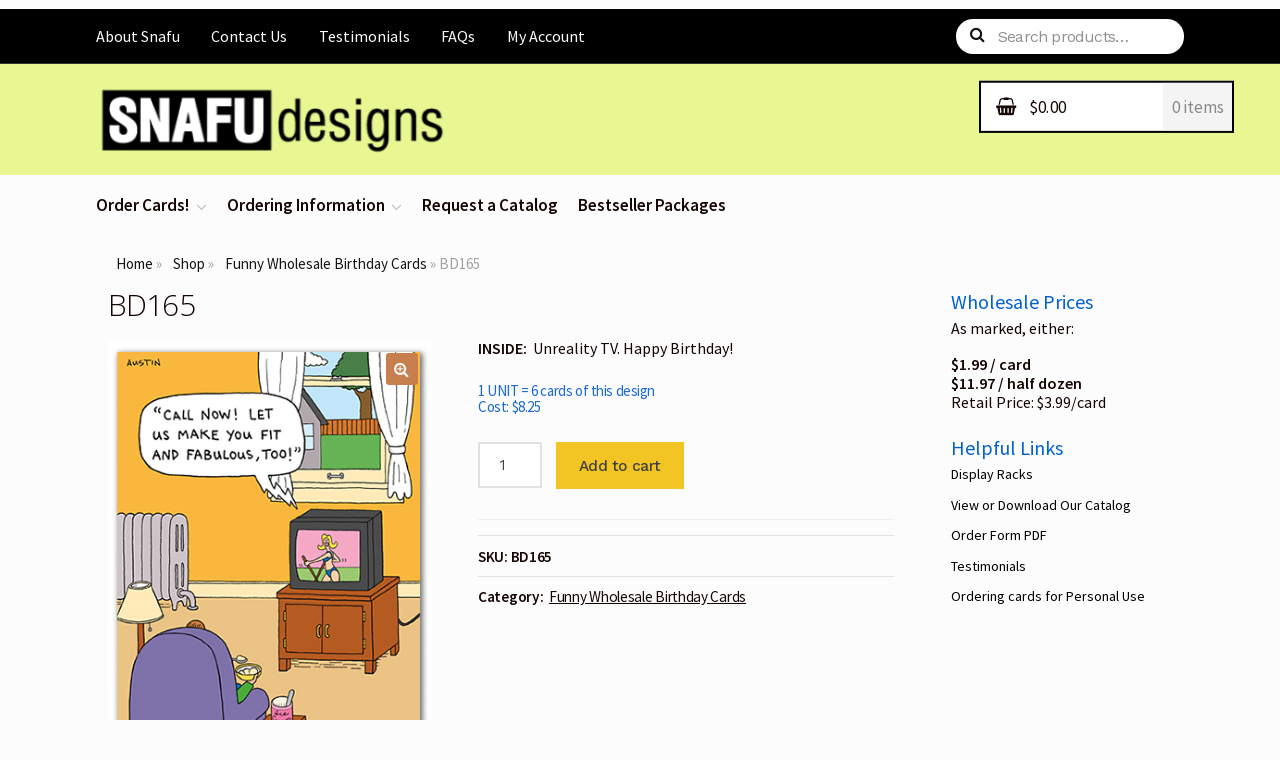

--- FILE ---
content_type: text/html; charset=UTF-8
request_url: https://snafudesigns.com/product/bd165/
body_size: 15056
content:
<!doctype html>
<html lang="en-US">
<head>
<meta charset="UTF-8">
<meta name="viewport" content="width=device-width, initial-scale=1, maximum-scale=1.0, user-scalable=no">
<link rel="profile" href="https://gmpg.org/xfn/11">
<link rel="pingback" href="https://snafudesigns.com/xmlrpc.php">

<meta name='robots' content='index, follow, max-image-preview:large, max-snippet:-1, max-video-preview:-1' />
	<style>img:is([sizes="auto" i], [sizes^="auto," i]) { contain-intrinsic-size: 3000px 1500px }</style>
	
	<!-- This site is optimized with the Yoast SEO Premium plugin v25.4 (Yoast SEO v25.4) - https://yoast.com/wordpress/plugins/seo/ -->
	<title>BD165 - SNAFU Designs</title>
	<link rel="canonical" href="https://snafudesigns.com/product/bd165/" />
	<meta property="og:locale" content="en_US" />
	<meta property="og:type" content="article" />
	<meta property="og:title" content="BD165" />
	<meta property="og:description" content="INSIDE:  Unreality TV. Happy Birthday! 1 UNIT = 6 cards of this design Cost: $8.25" />
	<meta property="og:url" content="https://snafudesigns.com/product/bd165/" />
	<meta property="og:site_name" content="SNAFU Designs" />
	<meta property="article:modified_time" content="2017-07-18T21:32:23+00:00" />
	<meta property="og:image" content="https://snafudesigns.com/wp-content/uploads/2017/07/BD165.jpg" />
	<meta property="og:image:width" content="350" />
	<meta property="og:image:height" content="482" />
	<meta property="og:image:type" content="image/jpeg" />
	<meta name="twitter:card" content="summary_large_image" />
	<script type="application/ld+json" class="yoast-schema-graph">{"@context":"https://schema.org","@graph":[{"@type":"WebPage","@id":"https://snafudesigns.com/product/bd165/","url":"https://snafudesigns.com/product/bd165/","name":"BD165 - SNAFU Designs","isPartOf":{"@id":"https://snafudesigns.com/#website"},"primaryImageOfPage":{"@id":"https://snafudesigns.com/product/bd165/#primaryimage"},"image":{"@id":"https://snafudesigns.com/product/bd165/#primaryimage"},"thumbnailUrl":"https://snafudesigns.com/wp-content/uploads/2017/07/BD165.jpg","datePublished":"2017-07-07T19:47:11+00:00","dateModified":"2017-07-18T21:32:23+00:00","breadcrumb":{"@id":"https://snafudesigns.com/product/bd165/#breadcrumb"},"inLanguage":"en-US","potentialAction":[{"@type":"ReadAction","target":["https://snafudesigns.com/product/bd165/"]}]},{"@type":"ImageObject","inLanguage":"en-US","@id":"https://snafudesigns.com/product/bd165/#primaryimage","url":"https://snafudesigns.com/wp-content/uploads/2017/07/BD165.jpg","contentUrl":"https://snafudesigns.com/wp-content/uploads/2017/07/BD165.jpg","width":350,"height":482,"caption":"Funny Birthday Card from Snafu BD165 Snafu Birthday Card BD165 © 2017 Snafu Designs, Inc."},{"@type":"BreadcrumbList","@id":"https://snafudesigns.com/product/bd165/#breadcrumb","itemListElement":[{"@type":"ListItem","position":1,"name":"Home","item":"https://snafudesigns.com/"},{"@type":"ListItem","position":2,"name":"Shop","item":"https://snafudesigns.com/shop/"},{"@type":"ListItem","position":3,"name":"Funny Wholesale Birthday Cards","item":"https://snafudesigns.com/product-category/funny-wholesale-birthday-greeting-cards/"},{"@type":"ListItem","position":4,"name":"BD165"}]},{"@type":"WebSite","@id":"https://snafudesigns.com/#website","url":"https://snafudesigns.com/","name":"SNAFU Designs","description":"Wholesale Greeting Cards","publisher":{"@id":"https://snafudesigns.com/#organization"},"potentialAction":[{"@type":"SearchAction","target":{"@type":"EntryPoint","urlTemplate":"https://snafudesigns.com/?s={search_term_string}"},"query-input":{"@type":"PropertyValueSpecification","valueRequired":true,"valueName":"search_term_string"}}],"inLanguage":"en-US"},{"@type":"Organization","@id":"https://snafudesigns.com/#organization","name":"Snafu Designs, Inc.","url":"https://snafudesigns.com/","logo":{"@type":"ImageObject","inLanguage":"en-US","@id":"https://snafudesigns.com/#/schema/logo/image/","url":"https://snafudesigns.com/wp-content/uploads/2017/04/SnfDes_logo.png","contentUrl":"https://snafudesigns.com/wp-content/uploads/2017/04/SnfDes_logo.png","width":420,"height":290,"caption":"Snafu Designs, Inc."},"image":{"@id":"https://snafudesigns.com/#/schema/logo/image/"}}]}</script>
	<!-- / Yoast SEO Premium plugin. -->


<link rel='dns-prefetch' href='//fonts.googleapis.com' />
<link rel="alternate" type="application/rss+xml" title="SNAFU Designs &raquo; Feed" href="https://snafudesigns.com/feed/" />
<link rel="alternate" type="application/rss+xml" title="SNAFU Designs &raquo; Comments Feed" href="https://snafudesigns.com/comments/feed/" />
<script type="text/javascript">
/* <![CDATA[ */
window._wpemojiSettings = {"baseUrl":"https:\/\/s.w.org\/images\/core\/emoji\/15.0.3\/72x72\/","ext":".png","svgUrl":"https:\/\/s.w.org\/images\/core\/emoji\/15.0.3\/svg\/","svgExt":".svg","source":{"concatemoji":"https:\/\/snafudesigns.com\/wp-includes\/js\/wp-emoji-release.min.js?ver=ba45146472c5d6811f6a98f57e4df14c"}};
/*! This file is auto-generated */
!function(i,n){var o,s,e;function c(e){try{var t={supportTests:e,timestamp:(new Date).valueOf()};sessionStorage.setItem(o,JSON.stringify(t))}catch(e){}}function p(e,t,n){e.clearRect(0,0,e.canvas.width,e.canvas.height),e.fillText(t,0,0);var t=new Uint32Array(e.getImageData(0,0,e.canvas.width,e.canvas.height).data),r=(e.clearRect(0,0,e.canvas.width,e.canvas.height),e.fillText(n,0,0),new Uint32Array(e.getImageData(0,0,e.canvas.width,e.canvas.height).data));return t.every(function(e,t){return e===r[t]})}function u(e,t,n){switch(t){case"flag":return n(e,"\ud83c\udff3\ufe0f\u200d\u26a7\ufe0f","\ud83c\udff3\ufe0f\u200b\u26a7\ufe0f")?!1:!n(e,"\ud83c\uddfa\ud83c\uddf3","\ud83c\uddfa\u200b\ud83c\uddf3")&&!n(e,"\ud83c\udff4\udb40\udc67\udb40\udc62\udb40\udc65\udb40\udc6e\udb40\udc67\udb40\udc7f","\ud83c\udff4\u200b\udb40\udc67\u200b\udb40\udc62\u200b\udb40\udc65\u200b\udb40\udc6e\u200b\udb40\udc67\u200b\udb40\udc7f");case"emoji":return!n(e,"\ud83d\udc26\u200d\u2b1b","\ud83d\udc26\u200b\u2b1b")}return!1}function f(e,t,n){var r="undefined"!=typeof WorkerGlobalScope&&self instanceof WorkerGlobalScope?new OffscreenCanvas(300,150):i.createElement("canvas"),a=r.getContext("2d",{willReadFrequently:!0}),o=(a.textBaseline="top",a.font="600 32px Arial",{});return e.forEach(function(e){o[e]=t(a,e,n)}),o}function t(e){var t=i.createElement("script");t.src=e,t.defer=!0,i.head.appendChild(t)}"undefined"!=typeof Promise&&(o="wpEmojiSettingsSupports",s=["flag","emoji"],n.supports={everything:!0,everythingExceptFlag:!0},e=new Promise(function(e){i.addEventListener("DOMContentLoaded",e,{once:!0})}),new Promise(function(t){var n=function(){try{var e=JSON.parse(sessionStorage.getItem(o));if("object"==typeof e&&"number"==typeof e.timestamp&&(new Date).valueOf()<e.timestamp+604800&&"object"==typeof e.supportTests)return e.supportTests}catch(e){}return null}();if(!n){if("undefined"!=typeof Worker&&"undefined"!=typeof OffscreenCanvas&&"undefined"!=typeof URL&&URL.createObjectURL&&"undefined"!=typeof Blob)try{var e="postMessage("+f.toString()+"("+[JSON.stringify(s),u.toString(),p.toString()].join(",")+"));",r=new Blob([e],{type:"text/javascript"}),a=new Worker(URL.createObjectURL(r),{name:"wpTestEmojiSupports"});return void(a.onmessage=function(e){c(n=e.data),a.terminate(),t(n)})}catch(e){}c(n=f(s,u,p))}t(n)}).then(function(e){for(var t in e)n.supports[t]=e[t],n.supports.everything=n.supports.everything&&n.supports[t],"flag"!==t&&(n.supports.everythingExceptFlag=n.supports.everythingExceptFlag&&n.supports[t]);n.supports.everythingExceptFlag=n.supports.everythingExceptFlag&&!n.supports.flag,n.DOMReady=!1,n.readyCallback=function(){n.DOMReady=!0}}).then(function(){return e}).then(function(){var e;n.supports.everything||(n.readyCallback(),(e=n.source||{}).concatemoji?t(e.concatemoji):e.wpemoji&&e.twemoji&&(t(e.twemoji),t(e.wpemoji)))}))}((window,document),window._wpemojiSettings);
/* ]]> */
</script>
<style id='wp-emoji-styles-inline-css' type='text/css'>

	img.wp-smiley, img.emoji {
		display: inline !important;
		border: none !important;
		box-shadow: none !important;
		height: 1em !important;
		width: 1em !important;
		margin: 0 0.07em !important;
		vertical-align: -0.1em !important;
		background: none !important;
		padding: 0 !important;
	}
</style>
<link rel='stylesheet' id='wp-block-library-css' href='https://snafudesigns.com/wp-includes/css/dist/block-library/style.min.css?ver=ba45146472c5d6811f6a98f57e4df14c' type='text/css' media='all' />
<style id='classic-theme-styles-inline-css' type='text/css'>
/*! This file is auto-generated */
.wp-block-button__link{color:#fff;background-color:#32373c;border-radius:9999px;box-shadow:none;text-decoration:none;padding:calc(.667em + 2px) calc(1.333em + 2px);font-size:1.125em}.wp-block-file__button{background:#32373c;color:#fff;text-decoration:none}
</style>
<style id='global-styles-inline-css' type='text/css'>
:root{--wp--preset--aspect-ratio--square: 1;--wp--preset--aspect-ratio--4-3: 4/3;--wp--preset--aspect-ratio--3-4: 3/4;--wp--preset--aspect-ratio--3-2: 3/2;--wp--preset--aspect-ratio--2-3: 2/3;--wp--preset--aspect-ratio--16-9: 16/9;--wp--preset--aspect-ratio--9-16: 9/16;--wp--preset--color--black: #000000;--wp--preset--color--cyan-bluish-gray: #abb8c3;--wp--preset--color--white: #ffffff;--wp--preset--color--pale-pink: #f78da7;--wp--preset--color--vivid-red: #cf2e2e;--wp--preset--color--luminous-vivid-orange: #ff6900;--wp--preset--color--luminous-vivid-amber: #fcb900;--wp--preset--color--light-green-cyan: #7bdcb5;--wp--preset--color--vivid-green-cyan: #00d084;--wp--preset--color--pale-cyan-blue: #8ed1fc;--wp--preset--color--vivid-cyan-blue: #0693e3;--wp--preset--color--vivid-purple: #9b51e0;--wp--preset--gradient--vivid-cyan-blue-to-vivid-purple: linear-gradient(135deg,rgba(6,147,227,1) 0%,rgb(155,81,224) 100%);--wp--preset--gradient--light-green-cyan-to-vivid-green-cyan: linear-gradient(135deg,rgb(122,220,180) 0%,rgb(0,208,130) 100%);--wp--preset--gradient--luminous-vivid-amber-to-luminous-vivid-orange: linear-gradient(135deg,rgba(252,185,0,1) 0%,rgba(255,105,0,1) 100%);--wp--preset--gradient--luminous-vivid-orange-to-vivid-red: linear-gradient(135deg,rgba(255,105,0,1) 0%,rgb(207,46,46) 100%);--wp--preset--gradient--very-light-gray-to-cyan-bluish-gray: linear-gradient(135deg,rgb(238,238,238) 0%,rgb(169,184,195) 100%);--wp--preset--gradient--cool-to-warm-spectrum: linear-gradient(135deg,rgb(74,234,220) 0%,rgb(151,120,209) 20%,rgb(207,42,186) 40%,rgb(238,44,130) 60%,rgb(251,105,98) 80%,rgb(254,248,76) 100%);--wp--preset--gradient--blush-light-purple: linear-gradient(135deg,rgb(255,206,236) 0%,rgb(152,150,240) 100%);--wp--preset--gradient--blush-bordeaux: linear-gradient(135deg,rgb(254,205,165) 0%,rgb(254,45,45) 50%,rgb(107,0,62) 100%);--wp--preset--gradient--luminous-dusk: linear-gradient(135deg,rgb(255,203,112) 0%,rgb(199,81,192) 50%,rgb(65,88,208) 100%);--wp--preset--gradient--pale-ocean: linear-gradient(135deg,rgb(255,245,203) 0%,rgb(182,227,212) 50%,rgb(51,167,181) 100%);--wp--preset--gradient--electric-grass: linear-gradient(135deg,rgb(202,248,128) 0%,rgb(113,206,126) 100%);--wp--preset--gradient--midnight: linear-gradient(135deg,rgb(2,3,129) 0%,rgb(40,116,252) 100%);--wp--preset--font-size--small: 13px;--wp--preset--font-size--medium: 20px;--wp--preset--font-size--large: 36px;--wp--preset--font-size--x-large: 42px;--wp--preset--font-family--inter: "Inter", sans-serif;--wp--preset--font-family--cardo: Cardo;--wp--preset--spacing--20: 0.44rem;--wp--preset--spacing--30: 0.67rem;--wp--preset--spacing--40: 1rem;--wp--preset--spacing--50: 1.5rem;--wp--preset--spacing--60: 2.25rem;--wp--preset--spacing--70: 3.38rem;--wp--preset--spacing--80: 5.06rem;--wp--preset--shadow--natural: 6px 6px 9px rgba(0, 0, 0, 0.2);--wp--preset--shadow--deep: 12px 12px 50px rgba(0, 0, 0, 0.4);--wp--preset--shadow--sharp: 6px 6px 0px rgba(0, 0, 0, 0.2);--wp--preset--shadow--outlined: 6px 6px 0px -3px rgba(255, 255, 255, 1), 6px 6px rgba(0, 0, 0, 1);--wp--preset--shadow--crisp: 6px 6px 0px rgba(0, 0, 0, 1);}:where(.is-layout-flex){gap: 0.5em;}:where(.is-layout-grid){gap: 0.5em;}body .is-layout-flex{display: flex;}.is-layout-flex{flex-wrap: wrap;align-items: center;}.is-layout-flex > :is(*, div){margin: 0;}body .is-layout-grid{display: grid;}.is-layout-grid > :is(*, div){margin: 0;}:where(.wp-block-columns.is-layout-flex){gap: 2em;}:where(.wp-block-columns.is-layout-grid){gap: 2em;}:where(.wp-block-post-template.is-layout-flex){gap: 1.25em;}:where(.wp-block-post-template.is-layout-grid){gap: 1.25em;}.has-black-color{color: var(--wp--preset--color--black) !important;}.has-cyan-bluish-gray-color{color: var(--wp--preset--color--cyan-bluish-gray) !important;}.has-white-color{color: var(--wp--preset--color--white) !important;}.has-pale-pink-color{color: var(--wp--preset--color--pale-pink) !important;}.has-vivid-red-color{color: var(--wp--preset--color--vivid-red) !important;}.has-luminous-vivid-orange-color{color: var(--wp--preset--color--luminous-vivid-orange) !important;}.has-luminous-vivid-amber-color{color: var(--wp--preset--color--luminous-vivid-amber) !important;}.has-light-green-cyan-color{color: var(--wp--preset--color--light-green-cyan) !important;}.has-vivid-green-cyan-color{color: var(--wp--preset--color--vivid-green-cyan) !important;}.has-pale-cyan-blue-color{color: var(--wp--preset--color--pale-cyan-blue) !important;}.has-vivid-cyan-blue-color{color: var(--wp--preset--color--vivid-cyan-blue) !important;}.has-vivid-purple-color{color: var(--wp--preset--color--vivid-purple) !important;}.has-black-background-color{background-color: var(--wp--preset--color--black) !important;}.has-cyan-bluish-gray-background-color{background-color: var(--wp--preset--color--cyan-bluish-gray) !important;}.has-white-background-color{background-color: var(--wp--preset--color--white) !important;}.has-pale-pink-background-color{background-color: var(--wp--preset--color--pale-pink) !important;}.has-vivid-red-background-color{background-color: var(--wp--preset--color--vivid-red) !important;}.has-luminous-vivid-orange-background-color{background-color: var(--wp--preset--color--luminous-vivid-orange) !important;}.has-luminous-vivid-amber-background-color{background-color: var(--wp--preset--color--luminous-vivid-amber) !important;}.has-light-green-cyan-background-color{background-color: var(--wp--preset--color--light-green-cyan) !important;}.has-vivid-green-cyan-background-color{background-color: var(--wp--preset--color--vivid-green-cyan) !important;}.has-pale-cyan-blue-background-color{background-color: var(--wp--preset--color--pale-cyan-blue) !important;}.has-vivid-cyan-blue-background-color{background-color: var(--wp--preset--color--vivid-cyan-blue) !important;}.has-vivid-purple-background-color{background-color: var(--wp--preset--color--vivid-purple) !important;}.has-black-border-color{border-color: var(--wp--preset--color--black) !important;}.has-cyan-bluish-gray-border-color{border-color: var(--wp--preset--color--cyan-bluish-gray) !important;}.has-white-border-color{border-color: var(--wp--preset--color--white) !important;}.has-pale-pink-border-color{border-color: var(--wp--preset--color--pale-pink) !important;}.has-vivid-red-border-color{border-color: var(--wp--preset--color--vivid-red) !important;}.has-luminous-vivid-orange-border-color{border-color: var(--wp--preset--color--luminous-vivid-orange) !important;}.has-luminous-vivid-amber-border-color{border-color: var(--wp--preset--color--luminous-vivid-amber) !important;}.has-light-green-cyan-border-color{border-color: var(--wp--preset--color--light-green-cyan) !important;}.has-vivid-green-cyan-border-color{border-color: var(--wp--preset--color--vivid-green-cyan) !important;}.has-pale-cyan-blue-border-color{border-color: var(--wp--preset--color--pale-cyan-blue) !important;}.has-vivid-cyan-blue-border-color{border-color: var(--wp--preset--color--vivid-cyan-blue) !important;}.has-vivid-purple-border-color{border-color: var(--wp--preset--color--vivid-purple) !important;}.has-vivid-cyan-blue-to-vivid-purple-gradient-background{background: var(--wp--preset--gradient--vivid-cyan-blue-to-vivid-purple) !important;}.has-light-green-cyan-to-vivid-green-cyan-gradient-background{background: var(--wp--preset--gradient--light-green-cyan-to-vivid-green-cyan) !important;}.has-luminous-vivid-amber-to-luminous-vivid-orange-gradient-background{background: var(--wp--preset--gradient--luminous-vivid-amber-to-luminous-vivid-orange) !important;}.has-luminous-vivid-orange-to-vivid-red-gradient-background{background: var(--wp--preset--gradient--luminous-vivid-orange-to-vivid-red) !important;}.has-very-light-gray-to-cyan-bluish-gray-gradient-background{background: var(--wp--preset--gradient--very-light-gray-to-cyan-bluish-gray) !important;}.has-cool-to-warm-spectrum-gradient-background{background: var(--wp--preset--gradient--cool-to-warm-spectrum) !important;}.has-blush-light-purple-gradient-background{background: var(--wp--preset--gradient--blush-light-purple) !important;}.has-blush-bordeaux-gradient-background{background: var(--wp--preset--gradient--blush-bordeaux) !important;}.has-luminous-dusk-gradient-background{background: var(--wp--preset--gradient--luminous-dusk) !important;}.has-pale-ocean-gradient-background{background: var(--wp--preset--gradient--pale-ocean) !important;}.has-electric-grass-gradient-background{background: var(--wp--preset--gradient--electric-grass) !important;}.has-midnight-gradient-background{background: var(--wp--preset--gradient--midnight) !important;}.has-small-font-size{font-size: var(--wp--preset--font-size--small) !important;}.has-medium-font-size{font-size: var(--wp--preset--font-size--medium) !important;}.has-large-font-size{font-size: var(--wp--preset--font-size--large) !important;}.has-x-large-font-size{font-size: var(--wp--preset--font-size--x-large) !important;}
:where(.wp-block-post-template.is-layout-flex){gap: 1.25em;}:where(.wp-block-post-template.is-layout-grid){gap: 1.25em;}
:where(.wp-block-columns.is-layout-flex){gap: 2em;}:where(.wp-block-columns.is-layout-grid){gap: 2em;}
:root :where(.wp-block-pullquote){font-size: 1.5em;line-height: 1.6;}
</style>
<link rel='stylesheet' id='meteor-slides-css' href='https://snafudesigns.com/wp-content/plugins/meteor-slides/css/meteor-slides.css?ver=1.0' type='text/css' media='all' />
<link rel='stylesheet' id='photoswipe-css' href='https://snafudesigns.com/wp-content/plugins/woocommerce/assets/css/photoswipe/photoswipe.min.css?ver=9.7.2' type='text/css' media='all' />
<link rel='stylesheet' id='photoswipe-default-skin-css' href='https://snafudesigns.com/wp-content/plugins/woocommerce/assets/css/photoswipe/default-skin/default-skin.min.css?ver=9.7.2' type='text/css' media='all' />
<style id='woocommerce-inline-inline-css' type='text/css'>
.woocommerce form .form-row .required { visibility: visible; }
</style>
<link rel='stylesheet' id='brands-styles-css' href='https://snafudesigns.com/wp-content/plugins/woocommerce/assets/css/brands.css?ver=9.7.2' type='text/css' media='all' />
<link rel='stylesheet' id='storefront-style-css' href='https://snafudesigns.com/wp-content/themes/storefront/style.css?ver=2.2.8' type='text/css' media='all' />
<style id='storefront-style-inline-css' type='text/css'>

			.main-navigation ul li a,
			.site-title a,
			ul.menu li a,
			.site-branding h1 a,
			.site-footer .storefront-handheld-footer-bar a:not(.button),
			button.menu-toggle,
			button.menu-toggle:hover {
				color: #fcfcfc;
			}

			button.menu-toggle,
			button.menu-toggle:hover {
				border-color: #fcfcfc;
			}

			.main-navigation ul li a:hover,
			.main-navigation ul li:hover > a,
			.site-title a:hover,
			a.cart-contents:hover,
			.site-header-cart .widget_shopping_cart a:hover,
			.site-header-cart:hover > li > a,
			.site-header ul.menu li.current-menu-item > a {
				color: #ffffff;
			}

			table th {
				background-color: #f5f5f5;
			}

			table tbody td {
				background-color: #fafafa;
			}

			table tbody tr:nth-child(2n) td,
			fieldset,
			fieldset legend {
				background-color: #f8f8f8;
			}

			.site-header,
			.secondary-navigation ul ul,
			.main-navigation ul.menu > li.menu-item-has-children:after,
			.secondary-navigation ul.menu ul,
			.storefront-handheld-footer-bar,
			.storefront-handheld-footer-bar ul li > a,
			.storefront-handheld-footer-bar ul li.search .site-search,
			button.menu-toggle,
			button.menu-toggle:hover {
				background-color: #fcca16;
			}

			p.site-description,
			.site-header,
			.storefront-handheld-footer-bar {
				color: #fcfcfc;
			}

			.storefront-handheld-footer-bar ul li.cart .count,
			button.menu-toggle:after,
			button.menu-toggle:before,
			button.menu-toggle span:before {
				background-color: #fcfcfc;
			}

			.storefront-handheld-footer-bar ul li.cart .count {
				color: #fcca16;
			}

			.storefront-handheld-footer-bar ul li.cart .count {
				border-color: #fcca16;
			}

			h1, h2, h3, h4, h5, h6 {
				color: #150604;
			}

			.widget h1 {
				border-bottom-color: #150604;
			}

			body,
			.secondary-navigation a,
			.onsale,
			.pagination .page-numbers li .page-numbers:not(.current), .woocommerce-pagination .page-numbers li .page-numbers:not(.current) {
				color: #150604;
			}

			.widget-area .widget a,
			.hentry .entry-header .posted-on a,
			.hentry .entry-header .byline a {
				color: #1a0b09;
			}

			a  {
				color: #5390d6;
			}

			a:focus,
			.button:focus,
			.button.alt:focus,
			.button.added_to_cart:focus,
			.button.wc-forward:focus,
			button:focus,
			input[type="button"]:focus,
			input[type="reset"]:focus,
			input[type="submit"]:focus {
				outline-color: #5390d6;
			}

			button, input[type="button"], input[type="reset"], input[type="submit"], .button, .added_to_cart, .widget a.button, .site-header-cart .widget_shopping_cart a.button {
				background-color: #c7804d;
				border-color: #c7804d;
				color: #f7f7f7;
			}

			button:hover, input[type="button"]:hover, input[type="reset"]:hover, input[type="submit"]:hover, .button:hover, .added_to_cart:hover, .widget a.button:hover, .site-header-cart .widget_shopping_cart a.button:hover {
				background-color: #ae6734;
				border-color: #ae6734;
				color: #f7f7f7;
			}

			button.alt, input[type="button"].alt, input[type="reset"].alt, input[type="submit"].alt, .button.alt, .added_to_cart.alt, .widget-area .widget a.button.alt, .added_to_cart, .widget a.button.checkout {
				background-color: #f2c524;
				border-color: #f2c524;
				color: #3f3f3f;
			}

			button.alt:hover, input[type="button"].alt:hover, input[type="reset"].alt:hover, input[type="submit"].alt:hover, .button.alt:hover, .added_to_cart.alt:hover, .widget-area .widget a.button.alt:hover, .added_to_cart:hover, .widget a.button.checkout:hover {
				background-color: #d9ac0b;
				border-color: #d9ac0b;
				color: #3f3f3f;
			}

			.pagination .page-numbers li .page-numbers.current, .woocommerce-pagination .page-numbers li .page-numbers.current {
				background-color: #e3e3e3;
				color: #0b0000;
			}

			#comments .comment-list .comment-content .comment-text {
				background-color: #f5f5f5;
			}

			.site-footer {
				background-color: #1f1d1d;
				color: #8d8d8d;
			}

			.site-footer a:not(.button) {
				color: #474747;
			}

			.site-footer h1, .site-footer h2, .site-footer h3, .site-footer h4, .site-footer h5, .site-footer h6 {
				color: #e2e0de;
			}

			#order_review {
				background-color: #fcfcfc;
			}

			#payment .payment_methods > li .payment_box,
			#payment .place-order {
				background-color: #f7f7f7;
			}

			#payment .payment_methods > li:not(.woocommerce-notice) {
				background-color: #f2f2f2;
			}

			#payment .payment_methods > li:not(.woocommerce-notice):hover {
				background-color: #ededed;
			}

			@media screen and ( min-width: 768px ) {
				.secondary-navigation ul.menu a:hover {
					color: #ffffff;
				}

				.secondary-navigation ul.menu a {
					color: #fcfcfc;
				}

				.site-header-cart .widget_shopping_cart,
				.main-navigation ul.menu ul.sub-menu,
				.main-navigation ul.nav-menu ul.children {
					background-color: #edbb07;
				}

				.site-header-cart .widget_shopping_cart .buttons,
				.site-header-cart .widget_shopping_cart .total {
					background-color: #f2c00c;
				}

				.site-header {
					border-bottom-color: #edbb07;
				}
			}

				.sp-fixed-width .site {
					background-color:#ffffff;
				}
			

				.checkout-slides .sp-checkout-control-nav li a:after {
					background-color:#fcfcfc;
					border: 4px solid #d4d4d4;
				}

				.checkout-slides .sp-checkout-control-nav li:nth-child(2) a.flex-active:after {
					border: 4px solid #d4d4d4;
				}

				.checkout-slides .sp-checkout-control-nav li a:before,
				.checkout-slides .sp-checkout-control-nav li:nth-child(2) a.flex-active:before  {
					background-color:#d4d4d4;
				}

				.checkout-slides .sp-checkout-control-nav li:nth-child(2) a:before {
					background-color:#e8e8e8;
				}

				.checkout-slides .sp-checkout-control-nav li:nth-child(2) a:after {
					border: 4px solid #e8e8e8;
				}
			
</style>
<link rel='stylesheet' id='storefront-icons-css' href='https://snafudesigns.com/wp-content/themes/storefront/assets/sass/base/icons.css?ver=2.2.8' type='text/css' media='all' />
<link rel='stylesheet' id='storefront-fonts-css' href='https://fonts.googleapis.com/css?family=Source+Sans+Pro:400,300,300italic,400italic,600,700,900&#038;subset=latin%2Clatin-ext' type='text/css' media='all' />
<link rel='stylesheet' id='sp-google-fonts-css' href='//fonts.googleapis.com/css?family=Source+Sans+Pro:regular,700' type='text/css' media='all' />
<link rel='stylesheet' id='storefront-woocommerce-style-css' href='https://snafudesigns.com/wp-content/themes/storefront/assets/sass/woocommerce/woocommerce.css?ver=2.2.8' type='text/css' media='all' />
<style id='storefront-woocommerce-style-inline-css' type='text/css'>

			a.cart-contents,
			.site-header-cart .widget_shopping_cart a {
				color: #fcfcfc;
			}

			table.cart td.product-remove,
			table.cart td.actions {
				border-top-color: #fcfcfc;
			}

			.woocommerce-tabs ul.tabs li.active a,
			ul.products li.product .price,
			.onsale,
			.widget_search form:before,
			.widget_product_search form:before {
				color: #150604;
			}

			.woocommerce-breadcrumb a,
			a.woocommerce-review-link,
			.product_meta a {
				color: #1a0b09;
			}

			.onsale {
				border-color: #150604;
			}

			.star-rating span:before,
			.quantity .plus, .quantity .minus,
			p.stars a:hover:after,
			p.stars a:after,
			.star-rating span:before,
			#payment .payment_methods li input[type=radio]:first-child:checked+label:before {
				color: #5390d6;
			}

			.widget_price_filter .ui-slider .ui-slider-range,
			.widget_price_filter .ui-slider .ui-slider-handle {
				background-color: #5390d6;
			}

			.order_details {
				background-color: #f5f5f5;
			}

			.order_details > li {
				border-bottom: 1px dotted #e0e0e0;
			}

			.order_details:before,
			.order_details:after {
				background: -webkit-linear-gradient(transparent 0,transparent 0),-webkit-linear-gradient(135deg,#f5f5f5 33.33%,transparent 33.33%),-webkit-linear-gradient(45deg,#f5f5f5 33.33%,transparent 33.33%)
			}

			p.stars a:before,
			p.stars a:hover~a:before,
			p.stars.selected a.active~a:before {
				color: #150604;
			}

			p.stars.selected a.active:before,
			p.stars:hover a:before,
			p.stars.selected a:not(.active):before,
			p.stars.selected a.active:before {
				color: #5390d6;
			}

			.single-product div.product .woocommerce-product-gallery .woocommerce-product-gallery__trigger {
				background-color: #c7804d;
				color: #f7f7f7;
			}

			.single-product div.product .woocommerce-product-gallery .woocommerce-product-gallery__trigger:hover {
				background-color: #ae6734;
				border-color: #ae6734;
				color: #f7f7f7;
			}

			.button.loading {
				color: #c7804d;
			}

			.button.loading:hover {
				background-color: #c7804d;
			}

			.button.loading:after {
				color: #f7f7f7;
			}

			@media screen and ( min-width: 768px ) {
				.site-header-cart .widget_shopping_cart,
				.site-header .product_list_widget li .quantity {
					color: #fcfcfc;
				}
			}

				.woocommerce-message {
					background-color: #0f834d !important;
					color: #ffffff !important;
				}

				.woocommerce-message a,
				.woocommerce-message a:hover,
				.woocommerce-message .button,
				.woocommerce-message .button:hover {
					color: #ffffff !important;
				}

				.woocommerce-info {
					background-color: #fcca16 !important;
					color: #232323 !important;
				}

				.woocommerce-info a,
				.woocommerce-info a:hover,
				.woocommerce-info .button,
				.woocommerce-info .button:hover {
					color: #232323 !important;
				}

				.woocommerce-error {
					background-color: #e2401c !important;
					color: #ffffff !important;
				}

				.woocommerce-error a,
				.woocommerce-error a:hover,
				.woocommerce-error .button,
				.woocommerce-error .button:hover {
					color: #ffffff !important;
				}

			

				.star-rating span:before,
				.star-rating:before {
					color: #FFA200 !important;
				}

				.star-rating:before {
					opacity: 0.25 !important;
				}
			
</style>
<link rel='stylesheet' id='storefront-child-style-css' href='https://snafudesigns.com/wp-content/themes/homestore/style.css?ver=2.0.23' type='text/css' media='all' />
<style id='storefront-child-style-inline-css' type='text/css'>
.site-header,
			.main-navigation ul ul,
			.secondary-navigation ul ul,
			.main-navigation ul.menu > li.menu-item-has-children:after,
			.secondary-navigation ul.menu ul,
			.main-navigation ul.menu ul,
			.main-navigation ul.nav-menu ul {
				background-color: #fcca16;
			}
.storefront-product-section .section-title:after, .single-product div.product .related.products > h2:first-child:after {
				border-color: transparent #fcfcfc#fcfcfc#fcfcfc;
			}
#page #site-navigation {
				border-bottom-color: #fcca16;
			}
.main-navigation ul.menu > li.current-menu-item > a, .main-navigation ul.nav-menu > li.current_page_item > a, .main-navigation ul.nav-menu > li:hover > a {
				color: #5390d6;
			}
.site-title a,
			.site-description,
			.secondary-navigation .menu > li > a,
			.secondary-navigation .nav-menu > li > a,
			.secondary-navigation .nav-menu > li > a:before {
				color: #fcfcfc !important;
			}

			#masthead p.site-description {
				border-left-color: #fcfcfc !important;
			}

			.secondary-navigation .menu > li > a:before,
			.secondary-navigation .nav-menu > li > a:before {
				background-color: #fcfcfc !important;
			}
.sprh-hero a.button,
			.sph-hero a.button {
				background-color: #f2c524;
				color: #3f3f3f;
			}
#page .site-header .hs-primary-navigation, .woocommerce-breadcrumb { background-color: #fcfcfc; }
</style>
<link rel='stylesheet' id='work-sans-css' href='//fonts.googleapis.com/css?family=Work+Sans%3A400%2C300%2C500%2C600%2C700&#038;ver=6.7.4' type='text/css' media='all' />
<link rel='stylesheet' id='montserrat-alternates-css' href='//fonts.googleapis.com/css?family=Montserrat+Alternates%3A400%2C700&#038;ver=6.7.4' type='text/css' media='all' />
<link rel='stylesheet' id='storefront-woocommerce-brands-style-css' href='https://snafudesigns.com/wp-content/themes/storefront/assets/sass/woocommerce/extensions/brands.css?ver=ba45146472c5d6811f6a98f57e4df14c' type='text/css' media='all' />
<link rel='stylesheet' id='sp-header-frontend-css' href='https://snafudesigns.com/wp-content/plugins/storefront-powerpack/includes/customizer/header/assets/css/sp-header-frontend.css?ver=1.5.0' type='text/css' media='all' />
<link rel='stylesheet' id='sp-styles-css' href='https://snafudesigns.com/wp-content/plugins/storefront-powerpack/assets/css/style.css?ver=1.5.0' type='text/css' media='all' />
<link rel='stylesheet' id='sp-fontawesome-4-css' href='https://snafudesigns.com/wp-content/plugins/storefront-powerpack/assets/css/fontawesome-4.css?ver=1.5.0' type='text/css' media='all' />
<link rel='stylesheet' id='custom-css-css' href='https://snafudesigns.com/wp-content/plugins/theme-customisations-master/custom/style.css?ver=ba45146472c5d6811f6a98f57e4df14c' type='text/css' media='all' />
<link rel='stylesheet' id='sfb-styles-css' href='https://snafudesigns.com/wp-content/plugins/storefront-footer-bar/assets/css/style.css?ver=ba45146472c5d6811f6a98f57e4df14c' type='text/css' media='all' />
<style id='sfb-styles-inline-css' type='text/css'>

		.sfb-footer-bar {
			background-color: #ffffff;
		}

		.sfb-footer-bar .widget {
			color: #2b2b2b;
		}

		.sfb-footer-bar .widget h1,
		.sfb-footer-bar .widget h2,
		.sfb-footer-bar .widget h3,
		.sfb-footer-bar .widget h4,
		.sfb-footer-bar .widget h5,
		.sfb-footer-bar .widget h6 {
			color: #ffffff;
		}

		.sfb-footer-bar .widget a {
			color: #ffffff;
		}
</style>
<script type="text/javascript">( function( html ) { html.setAttribute( "class", "js" + ( html.getAttribute( "class" ) || "" ) ); } ).call(null, document.documentElement);</script><script type="text/javascript" src="https://snafudesigns.com/wp-includes/js/jquery/jquery.min.js?ver=3.7.1" id="jquery-core-js"></script>
<script type="text/javascript" src="https://snafudesigns.com/wp-includes/js/jquery/jquery-migrate.min.js?ver=3.4.1" id="jquery-migrate-js"></script>
<script type="text/javascript" src="https://snafudesigns.com/wp-content/plugins/meteor-slides/js/jquery.cycle.all.js?ver=ba45146472c5d6811f6a98f57e4df14c" id="jquery-cycle-js"></script>
<script type="text/javascript" src="https://snafudesigns.com/wp-content/plugins/meteor-slides/js/jquery.metadata.v2.js?ver=ba45146472c5d6811f6a98f57e4df14c" id="jquery-metadata-js"></script>
<script type="text/javascript" src="https://snafudesigns.com/wp-content/plugins/meteor-slides/js/jquery.touchwipe.1.1.1.js?ver=ba45146472c5d6811f6a98f57e4df14c" id="jquery-touchwipe-js"></script>
<script type="text/javascript" id="meteorslides-script-js-extra">
/* <![CDATA[ */
var meteorslidessettings = {"meteorslideshowspeed":"2000","meteorslideshowduration":"7000","meteorslideshowheight":"300","meteorslideshowwidth":"600","meteorslideshowtransition":"fade"};
/* ]]> */
</script>
<script type="text/javascript" src="https://snafudesigns.com/wp-content/plugins/meteor-slides/js/slideshow.js?ver=ba45146472c5d6811f6a98f57e4df14c" id="meteorslides-script-js"></script>
<script type="text/javascript" src="https://snafudesigns.com/wp-content/plugins/woocommerce/assets/js/jquery-blockui/jquery.blockUI.min.js?ver=2.7.0-wc.9.7.2" id="jquery-blockui-js" defer="defer" data-wp-strategy="defer"></script>
<script type="text/javascript" id="wc-add-to-cart-js-extra">
/* <![CDATA[ */
var wc_add_to_cart_params = {"ajax_url":"\/wp-admin\/admin-ajax.php","wc_ajax_url":"\/?wc-ajax=%%endpoint%%","i18n_view_cart":"View cart","cart_url":"https:\/\/snafudesigns.com\/cart\/","is_cart":"","cart_redirect_after_add":"no"};
/* ]]> */
</script>
<script type="text/javascript" src="https://snafudesigns.com/wp-content/plugins/woocommerce/assets/js/frontend/add-to-cart.min.js?ver=9.7.2" id="wc-add-to-cart-js" defer="defer" data-wp-strategy="defer"></script>
<script type="text/javascript" src="https://snafudesigns.com/wp-content/plugins/woocommerce/assets/js/zoom/jquery.zoom.min.js?ver=1.7.21-wc.9.7.2" id="zoom-js" defer="defer" data-wp-strategy="defer"></script>
<script type="text/javascript" src="https://snafudesigns.com/wp-content/plugins/woocommerce/assets/js/flexslider/jquery.flexslider.min.js?ver=2.7.2-wc.9.7.2" id="flexslider-js" defer="defer" data-wp-strategy="defer"></script>
<script type="text/javascript" src="https://snafudesigns.com/wp-content/plugins/woocommerce/assets/js/photoswipe/photoswipe.min.js?ver=4.1.1-wc.9.7.2" id="photoswipe-js" defer="defer" data-wp-strategy="defer"></script>
<script type="text/javascript" src="https://snafudesigns.com/wp-content/plugins/woocommerce/assets/js/photoswipe/photoswipe-ui-default.min.js?ver=4.1.1-wc.9.7.2" id="photoswipe-ui-default-js" defer="defer" data-wp-strategy="defer"></script>
<script type="text/javascript" id="wc-single-product-js-extra">
/* <![CDATA[ */
var wc_single_product_params = {"i18n_required_rating_text":"Please select a rating","i18n_rating_options":["1 of 5 stars","2 of 5 stars","3 of 5 stars","4 of 5 stars","5 of 5 stars"],"i18n_product_gallery_trigger_text":"View full-screen image gallery","review_rating_required":"yes","flexslider":{"rtl":false,"animation":"slide","smoothHeight":true,"directionNav":false,"controlNav":"thumbnails","slideshow":false,"animationSpeed":500,"animationLoop":false,"allowOneSlide":false},"zoom_enabled":"1","zoom_options":[],"photoswipe_enabled":"1","photoswipe_options":{"shareEl":false,"closeOnScroll":false,"history":false,"hideAnimationDuration":0,"showAnimationDuration":0},"flexslider_enabled":"1"};
/* ]]> */
</script>
<script type="text/javascript" src="https://snafudesigns.com/wp-content/plugins/woocommerce/assets/js/frontend/single-product.min.js?ver=9.7.2" id="wc-single-product-js" defer="defer" data-wp-strategy="defer"></script>
<script type="text/javascript" src="https://snafudesigns.com/wp-content/plugins/woocommerce/assets/js/js-cookie/js.cookie.min.js?ver=2.1.4-wc.9.7.2" id="js-cookie-js" defer="defer" data-wp-strategy="defer"></script>
<script type="text/javascript" id="woocommerce-js-extra">
/* <![CDATA[ */
var woocommerce_params = {"ajax_url":"\/wp-admin\/admin-ajax.php","wc_ajax_url":"\/?wc-ajax=%%endpoint%%","i18n_password_show":"Show password","i18n_password_hide":"Hide password"};
/* ]]> */
</script>
<script type="text/javascript" src="https://snafudesigns.com/wp-content/plugins/woocommerce/assets/js/frontend/woocommerce.min.js?ver=9.7.2" id="woocommerce-js" defer="defer" data-wp-strategy="defer"></script>
<script type="text/javascript" src="https://snafudesigns.com/wp-content/plugins/theme-customisations-master/custom/custom.js?ver=ba45146472c5d6811f6a98f57e4df14c" id="custom-js-js"></script>
<link rel="https://api.w.org/" href="https://snafudesigns.com/wp-json/" /><link rel="alternate" title="JSON" type="application/json" href="https://snafudesigns.com/wp-json/wp/v2/product/567" /><link rel="alternate" title="oEmbed (JSON)" type="application/json+oembed" href="https://snafudesigns.com/wp-json/oembed/1.0/embed?url=https%3A%2F%2Fsnafudesigns.com%2Fproduct%2Fbd165%2F" />
<link rel="alternate" title="oEmbed (XML)" type="text/xml+oembed" href="https://snafudesigns.com/wp-json/oembed/1.0/embed?url=https%3A%2F%2Fsnafudesigns.com%2Fproduct%2Fbd165%2F&#038;format=xml" />
	<link rel="preconnect" href="https://fonts.googleapis.com">
	<link rel="preconnect" href="https://fonts.gstatic.com">
	<link href='https://fonts.googleapis.com/css2?display=swap&family=Source+Sans+Pro:wght@200;400&family=Open+Sans:wght@300' rel='stylesheet'><!-- Global Site Tag (gtag.js) - Google Analytics -->
<script async src="https://www.googletagmanager.com/gtag/js?id=UA-1373166-1"></script>
<script>
  window.dataLayer = window.dataLayer || [];
  function gtag(){dataLayer.push(arguments)};
  gtag('js', new Date());

  gtag('config', 'UA-1373166-1');
</script>	<noscript><style>.woocommerce-product-gallery{ opacity: 1 !important; }</style></noscript>
	<style type="text/css" id="custom-background-css">
body.custom-background { background-color: #fcfcfc; }
</style>
	<style class='wp-fonts-local' type='text/css'>
@font-face{font-family:Inter;font-style:normal;font-weight:300 900;font-display:fallback;src:url('https://snafudesigns.com/wp-content/plugins/woocommerce/assets/fonts/Inter-VariableFont_slnt,wght.woff2') format('woff2');font-stretch:normal;}
@font-face{font-family:Cardo;font-style:normal;font-weight:400;font-display:fallback;src:url('https://snafudesigns.com/wp-content/plugins/woocommerce/assets/fonts/cardo_normal_400.woff2') format('woff2');}
</style>
<link rel="icon" href="https://snafudesigns.com/wp-content/uploads/2020/11/cropped-snfu-avatar-1-32x32.png" sizes="32x32" />
<link rel="icon" href="https://snafudesigns.com/wp-content/uploads/2020/11/cropped-snfu-avatar-1-192x192.png" sizes="192x192" />
<link rel="apple-touch-icon" href="https://snafudesigns.com/wp-content/uploads/2020/11/cropped-snfu-avatar-1-180x180.png" />
<meta name="msapplication-TileImage" content="https://snafudesigns.com/wp-content/uploads/2020/11/cropped-snfu-avatar-1-270x270.png" />
		<style type="text/css" id="wp-custom-css">
			/*
You can add your own CSS here.

Click the help icon above to learn more.
*/

/* Remove the price display on product pages */
.single-product .price {
   display:none;
}

/* Remove widget text indenting */
.widget-area .widget a:not(.button), .wc-layered-nav-term  {
    padding-left: 0 !important;
}

/* No button on top bar */
.site-search button {
	display:none;
}


/* Remove widget left padding */
.widget_nav_menu ul li {
    padding-left: 0;
}

/* Align quantity-addtocart */
.quantity {
    display: inline;
}

/* Remove header screen */ #masthead:after {
    background: none;    
}

/* Sidebar Product Menu Styling */
#woocommerce_layered_nav-5 {
   background-color: #fcfcfc;
   padding: 0;
}
#woocommerce_layered_nav-5 .widget-title, #nav_menu-3 .widget-title, #nav_menu-5 .widget-title {
	border-bottom: 1px solid #000;
    padding-bottom: 10px;
}
#woocommerce_layered_nav-5 ul li a {
   color: #000;
   text-decoration: none;
   font-weight: 500;
}
.widget_layered_nav li:before, .widget_nav_menu ul li:before {
   content: none;
}
.wc-layered-nav-term, #menu-also-from-snafu-container {
   padding-left: 1em;
   padding-right: 0.5em;
}
.widget-area .widget a:not(.button) {
   padding-left: 1em;
   padding-right: 0.5em;
   font-weight: 500;
   text-decoration: none;
   color: #000;
}

.site-header .site-branding {
    padding: 1em 0;
    }

/* No sticky header on mobile */
@media screen and (max-width: 825px) {
body.sp-header-sticky #masthead {
    position: static;
}
#primary {
    margin-top: -60px;
}
}

@media screen and (min-width: 768px) {
.hs-header-bar {
    background: rgba(0, 0, 0);
    }}

@media screen and (max-width: 825px) {
.site-content {
		margin-top:80px !important;
	}
	.breadcrumbs {
		display: none;
	}
}




		</style>
			<style id="egf-frontend-styles" type="text/css">
		h1 {font-family: 'Source Sans Pro', sans-serif;font-size: 11px;font-style: normal;font-weight: 200;} .entry-title, .page-title, .site-title, .site-header .site-branding .site-title a {font-family: 'Open Sans', sans-serif!important;font-size: 30px!important;font-style: normal!important;font-weight: 300!important;} p {font-family: 'Source Sans Pro', sans-serif;font-size: 16px;font-style: normal;font-weight: 400;line-height: 1.2;} h3 {} h6 {color: #196ad3;font-family: 'Source Sans Pro', sans-serif;font-size: 15px;font-style: normal;font-weight: 400;line-height: 1.1;margin-top: 1px;margin-bottom: 10px;padding-top: 7px;} h5 {color: #1e73be;line-height: 0.8;margin-bottom: 34px;padding-bottom: 3px;padding-left: 19px;} h2 {} h4 {} 	</style>
	<style type="text/css" media="screen">#page .widget-area{font-size:14px;font-family:Source Sans Pro;letter-spacing:0px;line-height:16px;font-style:normal;text-decoration:none;margin-top:5px;margin-bottom:4px;margin-left:0px;margin-right:0px;padding-top:5px;padding-bottom:8px;padding-left:10px;padding-right:11px;color:#150604;border-width:1px;border-radius:0px;border-style:none;background-color:#fcfcfc;}#page .site-header{font-size:19px;font-family:Source Sans Pro;letter-spacing:0px;line-height:24px;font-style:normal;font-weight:400;text-decoration:none;margin-top:0px;margin-bottom:12px;margin-left:0px;margin-right:0px;padding-top:0px;padding-bottom:0px;padding-left:0px;padding-right:0px;color:#fcfcfc;border-width:1px;border-radius:0px;border-style:none;background-color:#e8f791;}#page .woocommerce-breadcrumb{font-size:15px;font-family:Source Sans Pro;letter-spacing:0px;line-height:18px;font-style:normal;text-decoration:none;margin-top:0px;margin-bottom:9px;margin-left:0px;margin-right:0px;padding-top:0px;padding-bottom:7px;padding-left:0px;padding-right:0px;color:#a2a1a1;border-width:1px;border-radius:0px;border-style:none;background-color:#fcfcfc;}body.sp-designer{font-size:16px;font-family:Arial;letter-spacing:0px;line-height:23px;font-style:normal;text-decoration:none;margin-top:6px;margin-bottom:0px;margin-left:0px;margin-right:0px;padding-top:3px;padding-bottom:0px;padding-left:0px;padding-right:0px;color:#150604;border-width:1px;border-radius:0px;border-style:none;background-color:#fcfcfc;}#page .site-main{font-size:16px;font-family:Source Sans Pro;letter-spacing:0px;line-height:17px;font-style:normal;text-decoration:none;margin-top:1px;margin-bottom:0px;margin-left:0px;margin-right:0px;padding-top:0px;padding-bottom:0px;padding-left:0px;padding-right:0px;color:#150604;border-width:1px;border-radius:0px;border-style:none;}#page .main-navigation{font-size:17px;font-family:Source Sans Pro;letter-spacing:0px;line-height:21px;font-style:normal;font-weight:700;text-decoration:none;margin-top:0px;margin-bottom:0px;margin-left:0px;margin-right:37px;padding-top:20px;padding-bottom:0px;padding-left:0px;padding-right:0px;color:#fcfcfc;border-width:1px;border-radius:0px;border-style:none;}#page .widget .widget-title{font-size:20px;font-family:Source Sans Pro;letter-spacing:0px;line-height:5px;font-style:normal;font-weight:400;text-decoration:none;margin-top:0px;margin-bottom:0px;margin-left:0px;margin-right:0px;padding-top:0px;padding-bottom:15px;padding-left:0px;padding-right:0px;color:#0061d1;border-width:1px;border-radius:0px;border-style:none;}#page .site-header-cart{font-size:17px;letter-spacing:0px;line-height:28px;font-style:normal;text-decoration:none;margin-top:-17px;margin-bottom:0px;margin-left:0px;margin-right:0px;padding-top:0px;padding-bottom:0px;padding-left:0px;padding-right:0px;color:#fcfcfc;border-width:2px;border-radius:0px;border-style:solid;border-color:#000000;background-color:#727272;}#page .widget-area .widget{font-size:14px;font-family:Source Sans Pro;letter-spacing:0px;line-height:13px;font-style:normal;text-decoration:none;margin-top:0px;margin-bottom:0px;margin-left:0px;margin-right:0px;padding-top:0px;padding-bottom:15px;padding-left:0px;padding-right:0px;color:#150604;border-width:1px;border-radius:0px;border-style:none;}#page .site-footer{font-size:16px;letter-spacing:0px;line-height:15px;font-style:normal;text-decoration:none;margin-top:18px;margin-bottom:-6px;margin-left:0px;margin-right:0px;padding-top:0px;padding-bottom:0px;padding-left:0px;padding-right:0px;color:#333333;border-width:1px;border-radius:0px;border-style:none;background-color:#ffffff;}#page .footer-widgets .widget{font-size:11px;font-family:Arial;letter-spacing:0px;line-height:8px;font-style:normal;text-decoration:none;margin-top:-4px;margin-bottom:-8px;margin-left:0px;margin-right:0px;padding-top:0px;padding-bottom:0px;padding-left:0px;padding-right:0px;color:#e0e0e0;border-width:1px;border-radius:0px;border-style:none;background-color:#ffffff;}#page .site-branding{font-size:17px;letter-spacing:0px;line-height:16px;font-style:normal;text-decoration:none;margin-top:0px;margin-bottom:0px;margin-left:0px;margin-right:0px;padding-top:18px;padding-bottom:16px;padding-left:0px;padding-right:0px;color:#fcfcfc;border-width:1px;border-radius:0px;border-style:none;}#page .site-content{font-size:16px;letter-spacing:0px;line-height:28px;font-style:normal;text-decoration:none;margin-top:-5px;margin-bottom:0px;margin-left:0px;margin-right:0px;padding-top:9px;padding-bottom:0px;padding-left:0px;padding-right:0px;color:#150604;border-width:1px;border-radius:0px;border-style:none;}</style></head>

<body data-rsssl=1 class="product-template-default single single-product postid-567 custom-background wp-custom-logo theme-storefront woocommerce woocommerce-page woocommerce-no-js storefront-2x right-sidebar woocommerce-active sp-designer sp-shop-alignment-center">


<div id="page" class="hfeed site">
	
	<header id="masthead" class="site-header" role="banner" style="">
		<div class="col-full">

					<a class="skip-link screen-reader-text" href="#site-navigation">Skip to navigation</a>
		<a class="skip-link screen-reader-text" href="#content">Skip to content</a>
		<section class="hs-header-bar">		    <nav class="secondary-navigation" role="navigation" aria-label="Secondary Navigation">
			    <div class="menu-top-menu-container"><ul id="menu-top-menu" class="menu"><li id="menu-item-246" class="menu-item menu-item-type-post_type menu-item-object-page menu-item-246"><a href="https://snafudesigns.com/about-snafu/">About Snafu</a></li>
<li id="menu-item-263" class="menu-item menu-item-type-post_type menu-item-object-page menu-item-263"><a href="https://snafudesigns.com/contact-us/">Contact Us</a></li>
<li id="menu-item-265" class="menu-item menu-item-type-post_type menu-item-object-page menu-item-265"><a href="https://snafudesigns.com/testimonials/">Testimonials</a></li>
<li id="menu-item-264" class="menu-item menu-item-type-post_type menu-item-object-page menu-item-264"><a href="https://snafudesigns.com/faq/">FAQs</a></li>
<li id="menu-item-23" class="menu-item menu-item-type-post_type menu-item-object-page menu-item-23"><a href="https://snafudesigns.com/my-account/">My Account</a></li>
</ul></div>		    </nav><!-- #site-navigation -->
		    			<div class="site-search">
				<div class="widget woocommerce widget_product_search"><form role="search" method="get" class="woocommerce-product-search" action="https://snafudesigns.com/">
	<label class="screen-reader-text" for="woocommerce-product-search-field-0">Search for:</label>
	<input type="search" id="woocommerce-product-search-field-0" class="search-field" placeholder="Search products&hellip;" value="" name="s" />
	<button type="submit" value="Search" class="">Search</button>
	<input type="hidden" name="post_type" value="product" />
</form>
</div>			</div>
		</section>		<div class="site-branding">
			<a href="https://snafudesigns.com/" class="custom-logo-link" rel="home"><img width="350" height="77" src="https://snafudesigns.com/wp-content/uploads/2017/08/snafu_logoHoriz-e1503693237370.png" class="custom-logo" alt="SNAFU Designs" decoding="async" srcset="https://snafudesigns.com/wp-content/uploads/2017/08/snafu_logoHoriz-e1503693237370.png 350w, https://snafudesigns.com/wp-content/uploads/2017/08/snafu_logoHoriz-e1503693237370-301x66.png 301w" sizes="(max-width: 350px) 100vw, 350px" /></a>		</div>
				<ul id="site-header-cart" class="site-header-cart menu">
			<li class="">
							<a class="cart-contents" href="https://snafudesigns.com/cart/" title="View your shopping cart">
				<span class="amount">&#036;0.00</span> <span class="count">0 items</span>
			</a>
					</li>
			<li>
				<div class="widget woocommerce widget_shopping_cart"><div class="widget_shopping_cart_content"></div></div>			</li>
		</ul>
		<section class="hs-primary-navigation">		<nav id="site-navigation" class="main-navigation" role="navigation" aria-label="Primary Navigation">
		<button class="menu-toggle" aria-controls="site-navigation" aria-expanded="false"><span>Menu</span></button>
			<div class="primary-navigation"><ul id="menu-main-menu-2" class="menu"><li id="menu-item-2102" class="menu-item menu-item-type-post_type menu-item-object-page menu-item-has-children menu-item-2102"><a href="https://snafudesigns.com/view-purchase-cards/">Order Cards!</a>
<ul class="sub-menu">
	<li id="menu-item-2104" class="menu-item menu-item-type-taxonomy menu-item-object-product_cat menu-item-2104"><a href="https://snafudesigns.com/product-category/newest-designs/">Newest Designs</a></li>
	<li id="menu-item-2105" class="menu-item menu-item-type-taxonomy menu-item-object-product_cat current-product-ancestor current-menu-parent current-product-parent menu-item-2105"><a href="https://snafudesigns.com/product-category/funny-wholesale-birthday-greeting-cards/">Birthday Cards</a></li>
	<li id="menu-item-2106" class="menu-item menu-item-type-taxonomy menu-item-object-product_cat menu-item-2106"><a href="https://snafudesigns.com/product-category/belated-birthday-cards/">Belated Birthday Cards</a></li>
	<li id="menu-item-2107" class="menu-item menu-item-type-taxonomy menu-item-object-product_cat menu-item-2107"><a href="https://snafudesigns.com/product-category/friendship-and-encouragement/">Friendship &amp; Encouragement Cards</a></li>
	<li id="menu-item-2108" class="menu-item menu-item-type-taxonomy menu-item-object-product_cat menu-item-2108"><a href="https://snafudesigns.com/product-category/thank-you-cards/">Thank You Cards</a></li>
	<li id="menu-item-2109" class="menu-item menu-item-type-taxonomy menu-item-object-product_cat menu-item-2109"><a href="https://snafudesigns.com/product-category/wholesale-get-well-cards/">Get Well Cards</a></li>
	<li id="menu-item-2110" class="menu-item menu-item-type-taxonomy menu-item-object-product_cat menu-item-2110"><a href="https://snafudesigns.com/product-category/congratulations-cards/">Congratulations Cards</a></li>
	<li id="menu-item-2111" class="menu-item menu-item-type-taxonomy menu-item-object-product_cat menu-item-2111"><a href="https://snafudesigns.com/product-category/retirement-cards/">Retirement Cards</a></li>
	<li id="menu-item-2112" class="menu-item menu-item-type-taxonomy menu-item-object-product_cat menu-item-2112"><a href="https://snafudesigns.com/product-category/wedding-cards/">Wedding Cards</a></li>
	<li id="menu-item-2113" class="menu-item menu-item-type-taxonomy menu-item-object-product_cat menu-item-2113"><a href="https://snafudesigns.com/product-category/anniversary-cards/">Anniversary Cards</a></li>
	<li id="menu-item-2114" class="menu-item menu-item-type-taxonomy menu-item-object-product_cat menu-item-2114"><a href="https://snafudesigns.com/product-category/mother-to-be-cards/">Mother-to-Be Cards</a></li>
	<li id="menu-item-2115" class="menu-item menu-item-type-taxonomy menu-item-object-product_cat menu-item-2115"><a href="https://snafudesigns.com/product-category/new-baby-cards/">New Baby Cards</a></li>
	<li id="menu-item-2117" class="menu-item menu-item-type-taxonomy menu-item-object-product_cat menu-item-2117"><a href="https://snafudesigns.com/product-category/cabaloona-cards/">* Cabaloona Cards</a></li>
	<li id="menu-item-2118" class="menu-item menu-item-type-taxonomy menu-item-object-product_cat menu-item-2118"><a href="https://snafudesigns.com/product-category/new-home-cards/">New Home Cards</a></li>
	<li id="menu-item-2119" class="menu-item menu-item-type-taxonomy menu-item-object-product_cat menu-item-2119"><a href="https://snafudesigns.com/product-category/christmas-cards/">Christmas Cards</a></li>
	<li id="menu-item-2120" class="menu-item menu-item-type-taxonomy menu-item-object-product_cat menu-item-2120"><a href="https://snafudesigns.com/product-category/valentines-cards/">Valentines Cards</a></li>
	<li id="menu-item-2121" class="menu-item menu-item-type-taxonomy menu-item-object-product_cat menu-item-2121"><a href="https://snafudesigns.com/product-category/halloween-cards/">Halloween Cards</a></li>
	<li id="menu-item-2122" class="menu-item menu-item-type-taxonomy menu-item-object-product_cat menu-item-2122"><a href="https://snafudesigns.com/product-category/fathers-day/">Father&#8217;s Day</a></li>
</ul>
</li>
<li id="menu-item-1239" class="menu-item menu-item-type-post_type menu-item-object-page menu-item-has-children menu-item-1239"><a href="https://snafudesigns.com/information-for-you/">Ordering Information</a>
<ul class="sub-menu">
	<li id="menu-item-1242" class="menu-item menu-item-type-post_type menu-item-object-page menu-item-1242"><a href="https://snafudesigns.com/ordering-information/">Ordering Details</a></li>
	<li id="menu-item-1372" class="menu-item menu-item-type-taxonomy menu-item-object-product_cat menu-item-1372"><a href="https://snafudesigns.com/product-category/display-racks/">Display Racks</a></li>
	<li id="menu-item-1241" class="menu-item menu-item-type-post_type menu-item-object-page menu-item-1241"><a href="https://snafudesigns.com/testimonials/">Testimonials</a></li>
	<li id="menu-item-1244" class="menu-item menu-item-type-post_type menu-item-object-page menu-item-1244"><a href="https://snafudesigns.com/become-sales-rep/">Become a Sales Representative</a></li>
	<li id="menu-item-1507" class="menu-item menu-item-type-custom menu-item-object-custom menu-item-1507"><a href="https://snafudesigns.com/wp-content/uploads/2025/06/SNAFU_order_form.pdf">Print Order Form</a></li>
	<li id="menu-item-1377" class="menu-item menu-item-type-custom menu-item-object-custom menu-item-1377"><a href="https://issuu.com/snafudesigns/docs/snafu_catalog_1_?e=10445371/6720005">View Our Catalog Online</a></li>
	<li id="menu-item-1240" class="menu-item menu-item-type-post_type menu-item-object-page menu-item-1240"><a href="https://snafudesigns.com/faq/">FAQ</a></li>
</ul>
</li>
<li id="menu-item-1243" class="menu-item menu-item-type-post_type menu-item-object-page menu-item-1243"><a href="https://snafudesigns.com/request-a-catalog/">Request a Catalog</a></li>
<li id="menu-item-1245" class="menu-item menu-item-type-post_type menu-item-object-page menu-item-1245"><a href="https://snafudesigns.com/bestseller-packages/">Bestseller Packages</a></li>
</ul></div><div class="handheld-navigation"><ul id="menu-main-menu" class="menu"><li id="menu-item-2017" class="menu-item menu-item-type-custom menu-item-object-custom menu-item-2017"><a href="tel:6516988581">Call us!</a></li>
<li id="menu-item-307" class="menu-item menu-item-type-post_type menu-item-object-page menu-item-has-children menu-item-307"><a href="https://snafudesigns.com/view-purchase-cards/">View and Purchase Cards</a>
<ul class="sub-menu">
	<li id="menu-item-311" class="menu-item menu-item-type-taxonomy menu-item-object-product_cat current-product-ancestor current-menu-parent current-product-parent menu-item-311"><a href="https://snafudesigns.com/product-category/funny-wholesale-birthday-greeting-cards/">Funny Wholesale Birthday Cards</a></li>
	<li id="menu-item-316" class="menu-item menu-item-type-taxonomy menu-item-object-product_cat menu-item-316"><a href="https://snafudesigns.com/product-category/belated-birthday-cards/">Belated Birthday Cards</a></li>
	<li id="menu-item-315" class="menu-item menu-item-type-taxonomy menu-item-object-product_cat menu-item-315"><a href="https://snafudesigns.com/product-category/friendship-and-encouragement/">Friendship &#038; Encouragement Cards</a></li>
	<li id="menu-item-312" class="menu-item menu-item-type-taxonomy menu-item-object-product_cat menu-item-312"><a href="https://snafudesigns.com/product-category/wholesale-get-well-cards/">Funny Get Well Cards</a></li>
	<li id="menu-item-313" class="menu-item menu-item-type-taxonomy menu-item-object-product_cat menu-item-313"><a href="https://snafudesigns.com/product-category/thank-you-cards/">Thank You Cards</a></li>
	<li id="menu-item-317" class="menu-item menu-item-type-taxonomy menu-item-object-product_cat menu-item-317"><a href="https://snafudesigns.com/product-category/congratulations-cards/">Congratulations Cards</a></li>
	<li id="menu-item-319" class="menu-item menu-item-type-taxonomy menu-item-object-product_cat menu-item-319"><a href="https://snafudesigns.com/product-category/retirement-cards/">Retirement Cards</a></li>
	<li id="menu-item-318" class="menu-item menu-item-type-taxonomy menu-item-object-product_cat menu-item-318"><a href="https://snafudesigns.com/product-category/wedding-cards/">Wedding Cards</a></li>
	<li id="menu-item-320" class="menu-item menu-item-type-taxonomy menu-item-object-product_cat menu-item-320"><a href="https://snafudesigns.com/product-category/anniversary-cards/">Anniversary Cards</a></li>
	<li id="menu-item-321" class="menu-item menu-item-type-taxonomy menu-item-object-product_cat menu-item-321"><a href="https://snafudesigns.com/product-category/mother-to-be-cards/">Mother-to-Be Cards</a></li>
	<li id="menu-item-322" class="menu-item menu-item-type-taxonomy menu-item-object-product_cat menu-item-322"><a href="https://snafudesigns.com/product-category/new-baby-cards/">New Baby Cards</a></li>
	<li id="menu-item-325" class="menu-item menu-item-type-taxonomy menu-item-object-product_cat menu-item-325"><a href="https://snafudesigns.com/product-category/new-home-cards/">New Home Cards</a></li>
	<li id="menu-item-324" class="menu-item menu-item-type-taxonomy menu-item-object-product_cat menu-item-324"><a href="https://snafudesigns.com/product-category/christmas-cards/">Christmas Cards</a></li>
	<li id="menu-item-323" class="menu-item menu-item-type-taxonomy menu-item-object-product_cat menu-item-323"><a href="https://snafudesigns.com/product-category/valentines-cards/">Valentines Cards</a></li>
	<li id="menu-item-1663" class="menu-item menu-item-type-taxonomy menu-item-object-product_cat menu-item-1663"><a href="https://snafudesigns.com/product-category/fathers-day/">Father&#8217;s Day</a></li>
	<li id="menu-item-1163" class="menu-item menu-item-type-taxonomy menu-item-object-product_cat menu-item-1163"><a href="https://snafudesigns.com/product-category/cabaloona-cards/">Cabaloona Cards</a></li>
	<li id="menu-item-314" class="menu-item menu-item-type-taxonomy menu-item-object-product_cat menu-item-314"><a href="https://snafudesigns.com/product-category/newest-designs/">Newest Designs</a></li>
</ul>
</li>
<li id="menu-item-305" class="menu-item menu-item-type-post_type menu-item-object-page menu-item-has-children menu-item-305"><a href="https://snafudesigns.com/information-for-you/">Information for You!</a>
<ul class="sub-menu">
	<li id="menu-item-109" class="menu-item menu-item-type-post_type menu-item-object-page menu-item-109"><a href="https://snafudesigns.com/ordering-information/">Ordering Information</a></li>
	<li id="menu-item-266" class="menu-item menu-item-type-post_type menu-item-object-page menu-item-266"><a href="https://snafudesigns.com/become-sales-rep/">Sales Representative Information</a></li>
	<li id="menu-item-308" class="menu-item menu-item-type-post_type menu-item-object-page menu-item-308"><a href="https://snafudesigns.com/testimonials/">Testimonials</a></li>
	<li id="menu-item-309" class="menu-item menu-item-type-post_type menu-item-object-page menu-item-309"><a href="https://snafudesigns.com/faq/">Frequently Asked Questions about Snafu</a></li>
	<li id="menu-item-1069" class="menu-item menu-item-type-taxonomy menu-item-object-product_cat menu-item-1069"><a href="https://snafudesigns.com/product-category/display-racks/">Display Racks</a></li>
</ul>
</li>
<li id="menu-item-100" class="menu-item menu-item-type-post_type menu-item-object-page menu-item-100"><a href="https://snafudesigns.com/request-a-catalog/">Request a Catalog</a></li>
</ul></div>		</nav><!-- #site-navigation -->
		</section>
		</div>
	</header><!-- #masthead -->

	
	<div id="content" class="site-content" tabindex="-1">
		<div class="col-full">

		<div class="woocommerce"></div><nav class="breadcrumbs woocommerce-breadcrumb"><span><span><a href="https://snafudesigns.com/">Home</a></span> » <span><a href="https://snafudesigns.com/shop/">Shop</a></span> » <span><a href="https://snafudesigns.com/product-category/funny-wholesale-birthday-greeting-cards/">Funny Wholesale Birthday Cards</a></span> » <span class="breadcrumb_last" aria-current="page">BD165</span></span></nav>
			<div id="primary" class="content-area">
			<main id="main" class="site-main" role="main">
		
					
			<div class="woocommerce-notices-wrapper"></div><div id="product-567" class="product type-product post-567 status-publish first instock product_cat-funny-wholesale-birthday-greeting-cards has-post-thumbnail shipping-taxable purchasable product-type-simple">

			<h1 itemprop="name" class="product_title entry-title">BD165</h1><div class="woocommerce-product-gallery woocommerce-product-gallery--with-images woocommerce-product-gallery--columns-4 images" data-columns="4" style="opacity: 0; transition: opacity .25s ease-in-out;">
	<div class="woocommerce-product-gallery__wrapper">
		<div data-thumb="https://snafudesigns.com/wp-content/uploads/2017/07/BD165-100x100.jpg" data-thumb-alt="BD165" data-thumb-srcset="https://snafudesigns.com/wp-content/uploads/2017/07/BD165-100x100.jpg 100w, https://snafudesigns.com/wp-content/uploads/2017/07/BD165-150x150.jpg 150w"  data-thumb-sizes="(max-width: 100px) 100vw, 100px" class="woocommerce-product-gallery__image"><a href="https://snafudesigns.com/wp-content/uploads/2017/07/BD165.jpg"><img width="350" height="482" src="https://snafudesigns.com/wp-content/uploads/2017/07/BD165.jpg" class="wp-post-image" alt="BD165" data-caption="Funny Birthday Card from Snafu BD165
Snafu Birthday Card BD165
© 2017 Snafu Designs, Inc." data-src="https://snafudesigns.com/wp-content/uploads/2017/07/BD165.jpg" data-large_image="https://snafudesigns.com/wp-content/uploads/2017/07/BD165.jpg" data-large_image_width="350" data-large_image_height="482" decoding="async" fetchpriority="high" srcset="https://snafudesigns.com/wp-content/uploads/2017/07/BD165.jpg 350w, https://snafudesigns.com/wp-content/uploads/2017/07/BD165-301x415.jpg 301w, https://snafudesigns.com/wp-content/uploads/2017/07/BD165-218x300.jpg 218w" sizes="(max-width: 350px) 100vw, 350px" /></a></div>	</div>
</div>

	<div class="summary entry-summary">
		<p class="price"><span class="woocommerce-Price-amount amount"><bdi><span class="woocommerce-Price-currencySymbol">&#36;</span>8.25</bdi></span></p>
<div class="woocommerce-product-details__short-description">
	<p><b>INSIDE:</b>  Unreality TV. Happy Birthday!</p>
<h6>1 UNIT = 6 cards of this design<br />
Cost: $8.25</h6>
<h6></h6>
</div>

	
	<form class="cart" action="https://snafudesigns.com/product/bd165/" method="post" enctype='multipart/form-data'>
		
		<div class="quantity">
		<label class="screen-reader-text" for="quantity_6981750650769">BD165 quantity</label>
	<input
		type="number"
				id="quantity_6981750650769"
		class="input-text qty text"
		name="quantity"
		value="1"
		aria-label="Product quantity"
				min="1"
		max=""
					step="1"
			placeholder=""
			inputmode="numeric"
			autocomplete="off"
			/>
	</div>

		<button type="submit" name="add-to-cart" value="567" class="single_add_to_cart_button button alt">Add to cart</button>

			</form>

	
<div class="product_meta">

	
	
		<span class="sku_wrapper">SKU: <span class="sku">BD165</span></span>

	
	<span class="posted_in">Category: <a href="https://snafudesigns.com/product-category/funny-wholesale-birthday-greeting-cards/" rel="tag">Funny Wholesale Birthday Cards</a></span>
	
	
</div>
	</div>

	
	<div class="woocommerce-tabs wc-tabs-wrapper">
		<ul class="tabs wc-tabs" role="tablist">
							<li class="description_tab" id="tab-title-description">
					<a href="#tab-description" role="tab" aria-controls="tab-description">
						Description					</a>
				</li>
					</ul>
					<div class="woocommerce-Tabs-panel woocommerce-Tabs-panel--description panel entry-content wc-tab" id="tab-description" role="tabpanel" aria-labelledby="tab-title-description">
				
	<h2>Description</h2>

<p>Funny birthday card from Snafu. Printed on high quality 100 lb card stock, and comes with a bright white wove cotton envelope.</p>
<p>Design is ordered in packets of half or full-dozens, at $1.38 per card<br />
Suggested Retail Price: $2.75/card</p>
<p>Wholesale Prices:</p>
<p>$ 8.25 — for each HALF dozen packet of cards/envelopes<br />
$16.50 — for each FULL dozen packet of cards/envelopes</p>
			</div>
		
			</div>

</div>


		
				</main><!-- #main -->
		</div><!-- #primary -->

		
<div id="secondary" class="widget-area" role="complementary">
	<div id="text-15" class="widget widget_text"><span class="gamma widget-title">Wholesale Prices</span>			<div class="textwidget"><p>As marked, either:</p>
<p><strong>$1.99 / card<br />
$11.97 / half dozen</strong><br />
Retail Price: $3.99/card</p>
</div>
		</div><div id="nav_menu-5" class="widget widget_nav_menu"><span class="gamma widget-title">Helpful Links</span><div class="menu-sidebar-special-container"><ul id="menu-sidebar-special" class="menu"><li id="menu-item-1370" class="menu-item menu-item-type-taxonomy menu-item-object-product_cat menu-item-1370"><a href="https://snafudesigns.com/product-category/display-racks/">Display Racks</a></li>
<li id="menu-item-1380" class="menu-item menu-item-type-custom menu-item-object-custom menu-item-1380"><a href="https://snafudesigns.com/downloads/">View or Download Our Catalog</a></li>
<li id="menu-item-1379" class="menu-item menu-item-type-custom menu-item-object-custom menu-item-1379"><a href="https://snafudesigns.com/wp-content/uploads/2025/06/SNAFU_order_form.pdf">Order Form PDF</a></li>
<li id="menu-item-906" class="menu-item menu-item-type-post_type menu-item-object-page menu-item-906"><a href="https://snafudesigns.com/testimonials/">Testimonials</a></li>
<li id="menu-item-907" class="menu-item menu-item-type-custom menu-item-object-custom menu-item-907"><a href="http://www.snafucards.com">Ordering cards for Personal Use</a></li>
</ul></div></div></div><!-- #secondary -->

	

		</div><!-- .col-full -->
	</div><!-- #content -->

	
	<footer id="colophon" class="site-footer" role="contentinfo">
		<div class="col-full">

							<div class="footer-widgets row-1 col-4 fix">
							<div class="block footer-widget-1">
								<div id="text-9" class="widget widget_text">			<div class="textwidget"><p><a href="https://snafudesigns.com/product-category/display-racks/" target="_blank" rel="noopener">Display Racks</a></p>
<p><a href="https://issuu.com/snafudesigns/docs/snafu_catalog_1_?e=10445371/6720005" target="_blank" rel="noopener">Online Catalog</a></p>
<p><a href="https://snafudesigns.com/wp-content/uploads/2025/06/SNAFU_order_form.pdf" target="_blank" rel="noopener">Print Order Form</a></p>
</div>
		</div>							</div>
							<div class="block footer-widget-2">
								<div id="text-11" class="widget widget_text">			<div class="textwidget"><p><a href="https://snafudesigns.com/top-ten/">10 Top Reasons to Order</a></p>
<p><a href="https://snafudesigns.com/testimonials/">Testimonials</a></p>
<p><a href="https://snafudesigns.com/ordering-information/">Ordering Information</a></p>
</div>
		</div>							</div>
							<div class="block footer-widget-3">
								<div id="text-12" class="widget widget_text">			<div class="textwidget"><p><a href="https://snafudesigns.com/contact-us/">Contact Us</a></p>
<p><a href="https://snafudesigns.com/about-snafu/">The SNAFU Story</a></p>
<p><a href="https://snafudesigns.com/request-a-catalog/">Request a Catalog</a></p>
</div>
		</div>							</div>
							<div class="block footer-widget-4">
								<div id="text-13" class="widget widget_text">			<div class="textwidget"><p><a href="https://snafudesigns.com/bestseller-packages/">Bestseller Packages</a></p>
<p><a href="https://snafudesigns.com/product-category/cabaloona-cards/">Cabaloona Cards</a></p>
<p><a href="https://snafudesigns.com/writers-guidelines/">Writers Guidelines</a></p>
</div>
		</div>							</div>
				</div><!-- .footer-widgets.row-1 -->		<div class="site-info">
			© 2025 SNAFU Designs, Inc 					</div><!-- .site-info -->
				<div class="storefront-handheld-footer-bar">
			<ul class="columns-3">
									<li class="my-account">
						<a href="https://snafudesigns.com/my-account/">My Account</a>					</li>
									<li class="search">
						<a href="">Search</a>			<div class="site-search">
				<div class="widget woocommerce widget_product_search"><form role="search" method="get" class="woocommerce-product-search" action="https://snafudesigns.com/">
	<label class="screen-reader-text" for="woocommerce-product-search-field-1">Search for:</label>
	<input type="search" id="woocommerce-product-search-field-1" class="search-field" placeholder="Search products&hellip;" value="" name="s" />
	<button type="submit" value="Search" class="">Search</button>
	<input type="hidden" name="post_type" value="product" />
</form>
</div>			</div>
							</li>
									<li class="cart">
									<a class="footer-cart-contents" href="https://snafudesigns.com/cart/" title="View your shopping cart">
				<span class="count">0</span>
			</a>
							</li>
							</ul>
		</div>
		
		</div><!-- .col-full -->
	</footer><!-- #colophon -->

	
</div><!-- #page -->

<script type="application/ld+json">{"@context":"https:\/\/schema.org\/","@type":"Product","@id":"https:\/\/snafudesigns.com\/product\/bd165\/#product","name":"BD165","url":"https:\/\/snafudesigns.com\/product\/bd165\/","description":"INSIDE:\u00a0 Unreality TV. Happy Birthday!\r\n1 UNIT = 6 cards of this design\r\nCost: $8.25","image":"https:\/\/snafudesigns.com\/wp-content\/uploads\/2017\/07\/BD165.jpg","sku":"BD165","offers":[{"@type":"Offer","priceSpecification":[{"@type":"UnitPriceSpecification","price":"8.25","priceCurrency":"USD","valueAddedTaxIncluded":false,"validThrough":"2027-12-31"}],"priceValidUntil":"2027-12-31","availability":"http:\/\/schema.org\/InStock","url":"https:\/\/snafudesigns.com\/product\/bd165\/","seller":{"@type":"Organization","name":"SNAFU Designs","url":"https:\/\/snafudesigns.com"}}]}</script>
<div class="pswp" tabindex="-1" role="dialog" aria-modal="true" aria-hidden="true">
	<div class="pswp__bg"></div>
	<div class="pswp__scroll-wrap">
		<div class="pswp__container">
			<div class="pswp__item"></div>
			<div class="pswp__item"></div>
			<div class="pswp__item"></div>
		</div>
		<div class="pswp__ui pswp__ui--hidden">
			<div class="pswp__top-bar">
				<div class="pswp__counter"></div>
				<button class="pswp__button pswp__button--zoom" aria-label="Zoom in/out"></button>
				<button class="pswp__button pswp__button--fs" aria-label="Toggle fullscreen"></button>
				<button class="pswp__button pswp__button--share" aria-label="Share"></button>
				<button class="pswp__button pswp__button--close" aria-label="Close (Esc)"></button>
				<div class="pswp__preloader">
					<div class="pswp__preloader__icn">
						<div class="pswp__preloader__cut">
							<div class="pswp__preloader__donut"></div>
						</div>
					</div>
				</div>
			</div>
			<div class="pswp__share-modal pswp__share-modal--hidden pswp__single-tap">
				<div class="pswp__share-tooltip"></div>
			</div>
			<button class="pswp__button pswp__button--arrow--left" aria-label="Previous (arrow left)"></button>
			<button class="pswp__button pswp__button--arrow--right" aria-label="Next (arrow right)"></button>
			<div class="pswp__caption">
				<div class="pswp__caption__center"></div>
			</div>
		</div>
	</div>
</div>
	<script type='text/javascript'>
		(function () {
			var c = document.body.className;
			c = c.replace(/woocommerce-no-js/, 'woocommerce-js');
			document.body.className = c;
		})();
	</script>
	<link rel='stylesheet' id='wc-blocks-style-css' href='https://snafudesigns.com/wp-content/plugins/woocommerce/assets/client/blocks/wc-blocks.css?ver=wc-9.7.2' type='text/css' media='all' />
<script type="text/javascript" src="https://snafudesigns.com/wp-content/themes/storefront/assets/js/navigation.min.js?ver=2.2.8" id="storefront-navigation-js"></script>
<script type="text/javascript" src="https://snafudesigns.com/wp-content/themes/storefront/assets/js/skip-link-focus-fix.min.js?ver=20130115" id="storefront-skip-link-focus-fix-js"></script>
<script type="text/javascript" src="https://snafudesigns.com/wp-content/plugins/woocommerce/assets/js/sourcebuster/sourcebuster.min.js?ver=9.7.2" id="sourcebuster-js-js"></script>
<script type="text/javascript" id="wc-order-attribution-js-extra">
/* <![CDATA[ */
var wc_order_attribution = {"params":{"lifetime":1.0e-5,"session":30,"base64":false,"ajaxurl":"https:\/\/snafudesigns.com\/wp-admin\/admin-ajax.php","prefix":"wc_order_attribution_","allowTracking":true},"fields":{"source_type":"current.typ","referrer":"current_add.rf","utm_campaign":"current.cmp","utm_source":"current.src","utm_medium":"current.mdm","utm_content":"current.cnt","utm_id":"current.id","utm_term":"current.trm","utm_source_platform":"current.plt","utm_creative_format":"current.fmt","utm_marketing_tactic":"current.tct","session_entry":"current_add.ep","session_start_time":"current_add.fd","session_pages":"session.pgs","session_count":"udata.vst","user_agent":"udata.uag"}};
/* ]]> */
</script>
<script type="text/javascript" src="https://snafudesigns.com/wp-content/plugins/woocommerce/assets/js/frontend/order-attribution.min.js?ver=9.7.2" id="wc-order-attribution-js"></script>
<script type="text/javascript" src="https://snafudesigns.com/wp-content/themes/storefront/assets/js/woocommerce/header-cart.min.js?ver=2.2.8" id="storefront-header-cart-js"></script>
<script type="text/javascript" src="https://snafudesigns.com/wp-content/themes/homestore/assets/js/homestore.min.js?ver=2.0.23" id="homestore-js"></script>
<script type="text/javascript" id="wc-cart-fragments-js-extra">
/* <![CDATA[ */
var wc_cart_fragments_params = {"ajax_url":"\/wp-admin\/admin-ajax.php","wc_ajax_url":"\/?wc-ajax=%%endpoint%%","cart_hash_key":"wc_cart_hash_04b00a75e4d0b6da0fe2a8b228581f5f","fragment_name":"wc_fragments_04b00a75e4d0b6da0fe2a8b228581f5f","request_timeout":"5000"};
/* ]]> */
</script>
<script type="text/javascript" src="https://snafudesigns.com/wp-content/plugins/woocommerce/assets/js/frontend/cart-fragments.min.js?ver=9.7.2" id="wc-cart-fragments-js" defer="defer" data-wp-strategy="defer"></script>
<!-- WooCommerce JavaScript -->
<script type="text/javascript">
jQuery(function($) { 

                jQuery( ".type-product" ).on( "click", ".quantity input", function() {
                    return false;
                } );
                
                jQuery( ".type-product" ).on( "change input", ".quantity .qty", function() {
                    var add_to_cart_button = jQuery( this ).parents( ".product" ).find( ".add_to_cart_button" );
                    
                    // For AJAX add-to-cart actions
                    add_to_cart_button.attr( "data-quantity", jQuery( this ).val() );
                    
                    // For non-AJAX add-to-cart actions
                    add_to_cart_button.attr( "href", "?add-to-cart=" + add_to_cart_button.attr( "data-product_id" ) + "&quantity=" + jQuery( this ).val() );
                } );
                
                // Trigger on Enter press
                jQuery( ".woocommerce .products" ).on( "keypress", ".quantity .qty", function(e) {
                    if ( ( e.which || e.keyCode ) === 13 ) {
                        jQuery( this ).parents( ".product" ).find( ".add_to_cart_button" ).trigger( "click" );
                    }
                } );
            
 });
</script>
    <style>
            </style>

    <script>
        document.addEventListener("DOMContentLoaded", function(event) {
                    });
    </script>


            <link rel="stylesheet" href="https://fonts.googleapis.com/css2?family=:wght@100;200;300;400;500;600;700;800;900&display=swap" />
    
    <style>
            </style>


    <script>
        var accordions_active = null;
        var accordions_tabs_active = null;
    </script>

    



</body>
</html>


--- FILE ---
content_type: text/css
request_url: https://snafudesigns.com/wp-content/plugins/theme-customisations-master/custom/style.css?ver=ba45146472c5d6811f6a98f57e4df14c
body_size: 148
content:
/**
 * Add any custom CSS here.
 *
 * This file will be loaded after all other theme stylesheets.
 */

/*  Remove icons on breadcrumbs */
.woocommerce-breadcrumb a:first-child:before {
    font-family: 'FontAwesome';
    content: "";
    margin-right: 0.3em;
}
.woocommerce-breadcrumb a:first-of-type:before {
    display: inline-block;
    font-size: inherit;
    -webkit-font-smoothing: antialiased;
    content: "";
    margin-right: .5407911001em;
}